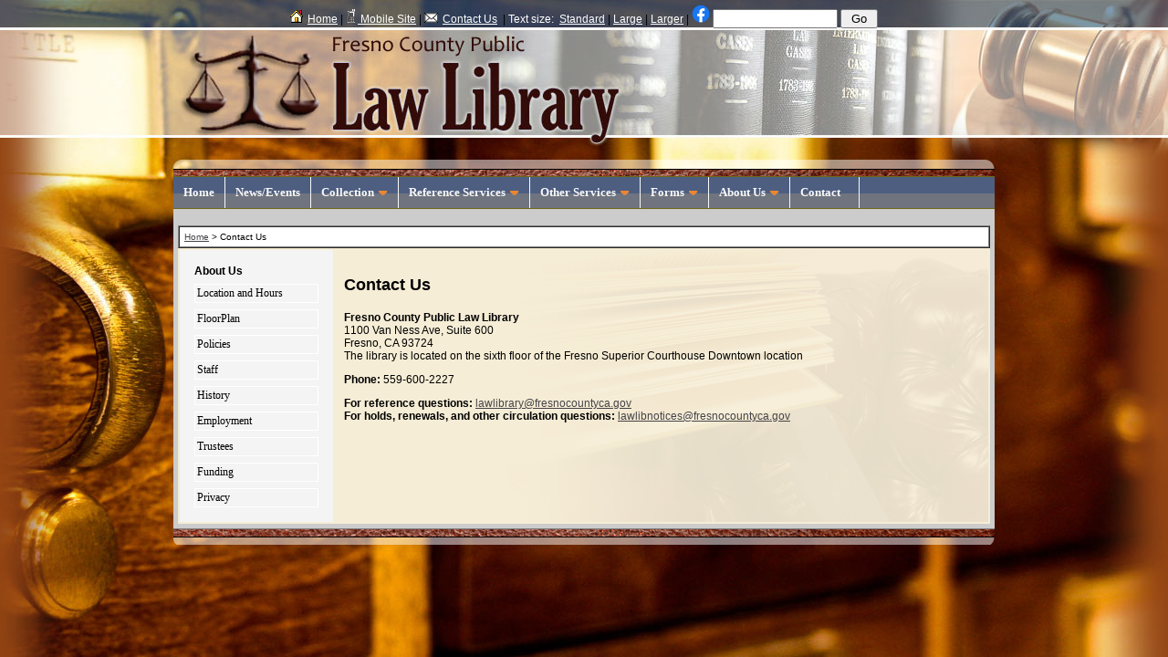

--- FILE ---
content_type: text/html
request_url: https://fresnolawlibrary.org/ContactUs.asp
body_size: 11586
content:
<!DOCTYPE html PUBLIC "-//W3C//DTD XHTML 1.0 Transitional//EN" "http://www.w3.org/TR/xhtml1/DTD/xhtml1-transitional.dtd">
<html xmlns="http://www.w3.org/1999/xhtml">
<head>
<meta http-equiv="Content-Type" content="text/html; charset=iso-8859-1" />
<meta name = "viewport" content = "width = device-width">
<title>Law Library of Fresno County, CA</title>

<link rel="stylesheet" type="text/css" href="ddlevelsfiles/ddlevelsmenu-base.css" />
<link rel="stylesheet" type="text/css" href="ddlevelsfiles/ddlevelsmenu-topbar.css" />
<link rel="stylesheet" type="text/css" href="ddlevelsfiles/ddlevelsmenu-sidebar.css" />

<script type="text/javascript" src="ddlevelsfiles/ddlevelsmenu.js">

/***********************************************
* All Levels Navigational Menu- (c) Dynamic Drive DHTML code library (http://www.dynamicdrive.com)
* This notice MUST stay intact for legal use
* Visit Dynamic Drive at http://www.dynamicdrive.com/ for full source code
***********************************************/

</script>

<script type="text/javascript">
  (function(i,s,o,g,r,a,m){i['GoogleAnalyticsObject']=r;i[r]=i[r]||function(){
  (i[r].q=i[r].q||[]).push(arguments)},i[r].l=1*new Date();a=s.createElement(o),
  m=s.getElementsByTagName(o)[0];a.async=1;a.src=g;m.parentNode.insertBefore(a,m)
  })(window,document,'script','https://www.google-analytics.com/analytics.js','ga');

  ga('create', 'UA-90596118-1', 'auto');
  ga('send', 'pageview');

</script>

<link href="LawLibrary2.css" rel="stylesheet" type="text/css" />
<link rel="alternate stylesheet" type="text/css" media="screen" title="larger" href="LawLibrary3.css" />
<link rel="alternate stylesheet" type="text/css" media="screen" title="largest" href="LawLibrary4.css" />


<style>
A.menulink {
display: block;
width: 130px;
padding: 2px;
text-align: left;
text-decoration: none;
font-family:Verdana;
font-size:12px;
color: #000000;
border: solid 1px #ffffff;
}

A.menulink:hover {
border: solid 1px #cccccc;
background-color:#f6f6f6;
}

</style>

<script>

/*
CSS Menu highlight- By Marc Boussard (marc.boussard@syntegra.fr)
Modified by DD for NS4 compatibility
Visit http://www.dynamicdrive.com for this script
*/

var ns4class=''
</script>

<!--This script should appear below your LINK stylesheet tags -->

<script src="styleswitch.js" type="text/javascript">

/***********************************************
* Style Sheet Switcher v1.1- © Dynamic Drive DHTML code library (www.dynamicdrive.com)
* This notice MUST stay intact for legal use
* Visit Dynamic Drive at http://www.dynamicdrive.com/ for this script and 100s more
***********************************************/

</script>

</head>

<body leftmargin="0px" topmargin="0px" onload="setTimeout(function() { window.scrollTo(0, 1) }, 100);">
<table width="900" border="0" align="center" cellpadding="0" cellspacing="0">
  <tr>
    <td align="center" valign="top" height="175px">
	
	<form name='frmSearch' method='get' onsubmit='javascript:return notEmptyKeyword();' action='https://www.google.com/search' id='form1'> 
	
    <span class="BodyText"><a href="default.asp" style="color: #ffffff;"><img border="0" src="images/home-icon.gif" alt="Law Library Home"/>Home</a> | <a style="color: #ffffff;" href="mobile/index.html"> <img border="0" src="images/mobile-icon.gif" alt="Mobile Site" />&nbsp;Mobile Site</a> | <a href="ContactUs.asp" style="color: #ffffff;"><img border="0" src="images/envelope-icon.gif" alt="Contact Us" />Contact Us</a>&nbsp; | <font color="#FFFFFF">Text size:</font>&nbsp;
	
<a href="javascript:chooseStyle('none', 60)" checked="checked"><font color="#FFFFFF">Standard</font></a> | 
<a href="javascript:chooseStyle('larger', 60)"><font color="#FFFFFF">Large</font></a> | 
<a href="javascript:chooseStyle('largest', 60)"><font color="#FFFFFF">Larger</font></a> | <a href="http://www.facebook.com/FresnoLawLibrary" target="_blank"><img style="width: 20px; height: 20px; margin-top: 5px" border="0" src="images/f_logo_RGB-Blue_58.png" /></a>

	
	<input type=hidden name=domains value="www.fresnolawlibrary.org" ID="Hidden1">
	<input type=hidden name=sitesearch value="" ID="Radio1"> 
	<input type=hidden name=sitesearch value="www.fresnolawlibrary.org" checked ID="Radio2">
	<input type='text' size='15' name='q' value=''>
	<input type='submit' name='btnSearch' value=' Go '>
	</form>


	</td>
  </tr>
  <tr>
    <td><table width="100%" border="0" cellpadding="0" cellspacing="0" bgcolor="">
      <tr>
        <td class="InvisibleText" background="images/rounded-top.png">&nbsp; </td>
      </tr>
      <tr>
        <td bgcolor="#FFFFFF">
		<table width="100%" border="0" cellpadding="0" cellspacing="0" bgcolor="#CCCCCC">
          <tr>
            <td>
			<table width="100%" border="0" cellpadding="0" cellspacing="0">
				<tr>
                    <td>
						<div id="ddtopmenubar" class="solidblockmenu">
						    <ul>
						        <li><a href="default.asp">Home</a></li>
						        <li><a href="NewsEvents.asp">News/Events</a></li>
						        <li><a href="collection.asp" rel="ddsubmenu1">Collection</a></li>
						        <li><a href="ReferenceServices.asp" rel="ddsubmenu2">Reference Services</a></li>
						        <li><a href="OtherServices.asp" rel="ddsubmenu3">Other Services</a></li>
						        <li><a href="forms.asp" rel="ddsubmenu5">Forms</a></li>
						        <li><a href="AboutUs.asp" rel="ddsubmenu4">About Us</a></li>
						        <li><a href="ContactUs.asp">Contact&nbsp;&nbsp;&nbsp;</a></li>
						    </ul>
						</div>
						
					</td>
                </tr>
			</table>
			</td>
          </tr>
		  <td>

		    <!-- Primary Content Area -->
		    <!-- Primary Content Area -->
		    <!-- Primary Content Area -->
		    <table width="100%" height="100%" border="0" cellpadding="0" cellspacing="5">
              <tr>
                <td bgcolor="#FFFFFF">
				
				<!-- include breadcrumbs here -->
				
				  <table width="100%" border="1" cellspacing="0" cellpadding="5">
                    <tr>
                      <td class="SmallText">
						<a href="default.asp">Home</a> > 

						<!-- Current page name goes BELOW -->
						Contact Us
						<!-- Current page name goes ABOVE -->
					   </td>
                    </tr>
                  </table>
				  
				  <!-- breadcrumbs include ends here -->
				  
					  <table width="100%" cellpadding="10" bgcolor="#f6edd6">
					  <tr><td width="140px" bgcolor="#F4F4F4" valign="top">
					    <!-- Category Menu include file goes below here -->
					    <table cellspacing="5" border="0" align="left" class="BodyText">
    <tr>
        <td width="100%"><b>About Us<b></td>
        <tr>
            <td width="100%"><a href="location.asp" class="menulink">Location and Hours</a></td>
        </tr>
    <tr>
        <td width="100%"><a href="FloorPlan.asp" class="menulink">FloorPlan</a></td>
    </tr>
    <tr>
        <td width="100%"><a href="policies.asp" class="menulink">Policies</a></td>
    </tr>
    <tr>
        <td width="100%"><a href="staff.asp" class="menulink">Staff</a></td>
    </tr>
    <tr>
        <td width="100%"><a href="history.asp" class="menulink">History</a></td>
    </tr>
    <tr>
        <td width="100%"><a href="employment.asp" class="menulink">Employment</a></td>
    </tr>
    <tr>
        <td width="100%"><a href="trustees.asp" class="menulink">Trustees</a></td>
    </tr>
    <tr>
        <td width="100%"><a href="funding.asp" class="menulink">Funding</a></td>
    </tr>
    <tr>
        <td width="100%"><a href="Privacy.asp" class="menulink">Privacy</a></td>
    </tr>
</table>

					    <!-- Category Menu include file goes above here -->
						</td>
						<td valign="top" background="images/TableBG-LIGHT.gif" bgcolor="#f6edd6" style="background-repeat:no-repeat; background-position:right;">
						
						<p class="TitleText">Contact Us</p>
						<p class="BodyText"><span style="font-weight: bold">Fresno County Public Law Library</span><br />
						  1100 Van Ness Ave, Suite 600<br />
						  Fresno, CA 93724<br />
						  The library is located on the sixth floor of the Fresno Superior Courthouse Downtown location</p>
						<p class="BodyText"><span style="font-weight: bold">Phone:</span> 559-600-2227						</p>
						<p class="BodyText"><span style="font-weight: bold">For reference questions:</span> <a href="mailto:lawlibrary@fresnocountyca.gov">lawlibrary@fresnocountyca.gov</a><br />
						  <span style="font-weight: bold">For holds, renewals, and other circulation questions:</span> <a href="mailto:lawlibnotices@fresnocountyca.gov">lawlibnotices@fresnocountyca.gov</a></p></td></tr>
					  </table>
				  
				  </td>
              </tr>
            </table>
		    
		    <!-- End Primary Content Area -->
		    <!-- End Primary Content Area -->
		  <!-- End Primary Content Area -->
		  </td>
        </table></td>
      </tr>
      <tr>
        <td class="InvisibleText" background="images/rounded-bottom.png">&nbsp;</td>
      </tr>
    </table></td>
  </tr>
</table>

				<script type="text/javascript">
				ddlevelsmenu.setup("ddtopmenubar", "topbar") //ddlevelsmenu.setup("mainmenuid", "topbar")
				</script>
				
				<!--HTML for the Drop Down Menus associated with Top Menu Bar-->
				<!--They should be inserted OUTSIDE any element other than the BODY tag itself-->
				<!--A good location would be the end of the page (right above "</BODY>")-->

				<!--Top Drop Down Menu 1 HTML-->
				
				
				<ul id="ddsubmenu1" class="ddsubmenustyle">
				<li><a href="https://fresnolaw.bywatersolutions.com" target="_blank">Catalog</a></li>
				<li><a href="NewBooks.asp">New Books</a></li>
				<li><a href="BookSales.asp">Book Sales</a></li>
				</ul>
				
				<!--Top Drop Down Menu 2 HTML-->
				
				
				<ul id="ddsubmenu2" class="ddsubmenustyle">
				<li><a href="databases.asp">Databases</a></li>
				<li><a href="InterLibraryLoan.asp">InterLibrary Loan</a></li>
				<li><a href="LinksLegal.asp">Links (Legal)</a></li>
				<li><a href="LinksFresno.asp">Links (Fresno)</a></li>
				<li><a href="LegalLibrary.asp">Self-Help Legal Library</a></li>
				<li><a href="AskNow.asp">Ask Now</a></li>
				</ul>
				
				<!--Top Drop Down Menu 3 HTML-->
				
				
				<ul id="ddsubmenu3" class="ddsubmenustyle">
				<li><a href="FaxCopying.asp">Photocopying</a></li>
				<li><a href="ComputerPolicies.asp">Computer Policies</a></li>
				<li><a href="workshops.asp">Workshops</a></li>
				<li><a href="ConferenceRoom.asp">Conference Room</a></li>
				<li><a href="LegalReferrals.asp">Legal Referrals</a></li>
				</ul>
				
				<!--Top Drop Down Menu 4 HTML-->
				
				
				<ul id="ddsubmenu4" class="ddsubmenustyle">
				<li><a href="location.asp">Location and Hours</a></li>
				<li><a href="floorplan.asp">Floorplan</a></li>
				<li><a href="policies.asp">Policies</a></li>
				<li><a href="staff.asp">Staff</a></li>
				<li><a href="history.asp">History</a></li>
				<li><a href="employment.asp">Employment</a></li>
				<li><a href="trustees.asp">Trustees</a></li>
				<li><a href="funding.asp">Funding</a></li>
                <li><a href="privacy.asp">Privacy</a></li>
				</ul>
				
				<ul id="ddsubmenu5" class="ddsubmenustyle">
				<li><a href="FormsCourt.asp">Court Forms</a></li>
				<li><a href="FormsLibrary.asp">Library Forms</a></li>
				</ul>
				

</body>
</html>


--- FILE ---
content_type: text/css
request_url: https://fresnolawlibrary.org/ddlevelsfiles/ddlevelsmenu-base.css
body_size: 1246
content:
/* ######### Drop Down ULs CSS ######### */


.ddsubmenustyle, .ddsubmenustyle ul{ /*topmost and sub ULs, respectively*/
font: normal 13px Tahoma;
margin: 0;
padding: 0;
position: absolute;
left: 0;
top: 0;
list-style-type: none;
background: white;
border: 1px solid #3f5279;
border-bottom-width: 0;
visibility: hidden;
z-index: 100;
}

.ddsubmenustyle li a{
display: block;
width: 120px; /*width of menu (not including side paddings)*/
color: #11385d;
background-color: #dddddd;
text-decoration: none;
padding: 4px 5px;
border-bottom: 1px solid #3f5279;
}

* html .ddsubmenustyle li{ /*IE6 CSS hack*/
display: inline-block;
width: 170px; /*width of menu (include side paddings of LI A*/
}

.ddsubmenustyle li a:hover{
background-color: #3f5279;
color: white;
}

/* ######### Neutral CSS  ######### */

.downarrowpointer{ /*CSS for "down" arrow image added to top menu items*/
padding-left: 4px;
border: 0;
}

.rightarrowpointer{ /*CSS for "right" arrow image added to drop down menu items*/
position: absolute;
padding-top: 3px;
left: 100px;
border: 0;
}

.ddiframeshim{
position: absolute;
z-index: 500;
background: transparent;
border-width: 0;
width: 0;
height: 0;
display: block;
}

--- FILE ---
content_type: text/css
request_url: https://fresnolawlibrary.org/ddlevelsfiles/ddlevelsmenu-topbar.css
body_size: 672
content:
.solidblockmenu ul{
margin: 0;
padding: 0;
float: left;
font: bold 13px Verdana;
width: 100%;
overflow: hidden;
margin-bottom: 1em;
border: 1px solid #625e00;
border-width: 1px 0;
background: black url(blockdefault.png) center center repeat-x;
opacity:0.9;filter:alpha(opacity=90)
}

.solidblockmenu li{
display: inline;
}

.solidblockmenu li a{
float: left;
color: white;
padding: 9px 11px;
text-decoration: none;
border-right: 1px solid white;
}

.solidblockmenu li a:visited{
color: white;
}

.solidblockmenu li a:hover, .solidblockmenu li a.selected{
color: white;
background: transparent url(blockactive.png) center center repeat-x;
}

--- FILE ---
content_type: text/css
request_url: https://fresnolawlibrary.org/LawLibrary2.css
body_size: 997
content:
BODY { background-color: #924413 }
BODY { background-image: url(images/bg2.jpg) }
BODY { background-repeat: no-repeat }
BODY { background-position: center }
BODY { background-position: top }

ul {margin-left: 1em; padding-left: 0;}
li {margin-left: 0; padding-left: 0;}

A:link {
	color: #444348;
	text-decoration:underline;
}
A:visited {
	color: #444348;
	text-decoration:underline;
}
A:hover {
	color: #9b2931;
	text-decoration:none;
}
.SmallText {
	font-family: Verdana, Arial, Helvetica, sans-serif;
	font-size: 10px;
}
.TitleText {
	font-family: Verdana, Arial, Helvetica, sans-serif;
	font-size: 18px;
	font-weight:600;
}
.BodyText {
	font-family: Verdana, Arial, Helvetica, sans-serif;
	font-size: 12px;
}
.HomePageTitleText {
	font-family: Verdana, Arial, Helvetica, sans-serif;
	font-size: 18px;
	font-weight:600;
	color:#FFFFFF;
}
.HomePageBodyText {
	font-family: Verdana, Arial, Helvetica, sans-serif;
	font-size: 16px;
	color:#FFFFFF;
}



--- FILE ---
content_type: text/css
request_url: https://fresnolawlibrary.org/LawLibrary3.css
body_size: 303
content:
.SmallText {
	font-family: Verdana, Arial, Helvetica, sans-serif;
	font-size: 12px;
}
.BodyText {
	font-family: Verdana, Arial, Helvetica, sans-serif;
	font-size: 14px;
}
.HomePageBodyText {
    font-family: Verdana, Arial, Helvetica, sans-serif;
    font-size: 16px;
    color: #FFFFFF;
}


--- FILE ---
content_type: text/css
request_url: https://fresnolawlibrary.org/LawLibrary4.css
body_size: 293
content:
.SmallText {
	font-family: Verdana, Arial, Helvetica, sans-serif;
	font-size: 14px;
}
.BodyText {
	font-family: Verdana, Arial, Helvetica, sans-serif;
	font-size: 16px;
}
.HomePageBodyText {
	font-family: Verdana, Arial, Helvetica, sans-serif;
	font-size: 16px;
	color:#FFFFFF;
}


--- FILE ---
content_type: text/plain
request_url: https://www.google-analytics.com/j/collect?v=1&_v=j102&a=1273032111&t=pageview&_s=1&dl=https%3A%2F%2Ffresnolawlibrary.org%2FContactUs.asp&ul=en-us%40posix&dt=Law%20Library%20of%20Fresno%20County%2C%20CA&sr=1280x720&vp=1280x720&_u=IEBAAEABAAAAACAAI~&jid=1770418481&gjid=1693636748&cid=790718278.1768997289&tid=UA-90596118-1&_gid=861588476.1768997289&_r=1&_slc=1&z=1867683364
body_size: -451
content:
2,cG-R13DCXB435